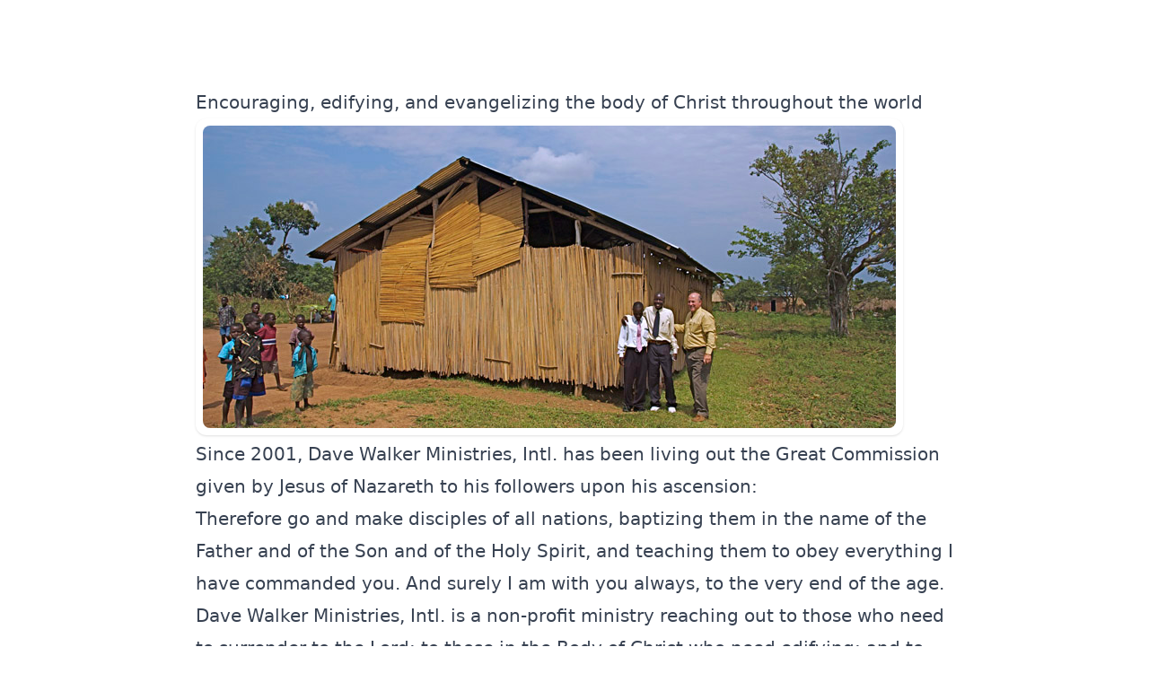

--- FILE ---
content_type: text/html; charset=utf-8
request_url: https://davewalkerministry.org/
body_size: 1672
content:
<!DOCTYPE html>
<html lang="en">
<head>
    <meta charset="utf-8">
    <title>Dave Walker Ministry</title>
    <link rel="stylesheet" href="https://rsms.me/inter/inter.css">
    <script src="https://cdn.tailwindcss.com?plugins=typography"></script>
</head>
<body>
    <div class="prose prose-xl mx-auto my-24">
        <h1>Encouraging, edifying, and evangelizing the body of Christ throughout the world</h1>
        <div class="inline-flex shadow rounded-xl p-2">
            <img class="rounded-lg m-0" src="704a.jpg" alt="">
        </div>
        <p>Since 2001, Dave Walker Ministries, Intl. has been living out the Great Commission given by Jesus of Nazareth to his followers upon his ascension:</p>
        <blockquote>
            <p>Therefore go and make disciples of all nations, baptizing them in the name of the Father and of the Son and of the Holy Spirit, and teaching them to obey everything I have commanded you. And surely I am with you always, to the very end of the age.</p>
        </blockquote>
        <p>Dave Walker Ministries, Intl. is a non-profit ministry reaching out to those who need to surrender to the Lord; to those in the Body of Christ who need edifying; and to those who need encouragement. As a non-profit ministry, it is necessary that we raise our own support. This support will cover travel expenses, ministering expenses, supplies to those ministered to (including clothes, food, Bibles, and educational materials), along with family expenses and also financial support for indigenous pastors throughout the world. You can become a part of this ministry by committing to support Dave Walker Ministries, Intl. monthly or with a one-time gift. We are also in great need of prayer as we reach into so many desperate areas. As a support/prayer partner you will receive a monthly newsletter with current ministry updates. To partner with us in this ministry, please contact us using the information at the top of the page.</p>
        <h2>About Dave</h2>
        <div class="inline-flex shadow rounded-xl p-2">
            <img class="rounded-lg m-0" src="675a.jpg" alt="">
        </div>
        <h3>Biography</h3>
        <p> Dave Walker surrendered his life to the Lord in February of 1971, and was called to the ministry a year later at the young age of 19. After being in the Pastorate for over 30 years, God has called him to full time work in International Ministries. He has had the privilege of ministering in South Africa, Zimbabwe, Northern and Central India, Southern Brazil, Mexico, and throughout America, where he has preached to the desperate, hopeless, and spiritually needy. He has preached in City-Wide Crusades, Pastor Conferences, leprosy colonies, and in the Fall of each year teaches and preaches at the New Luther Theological Seminary in Dehra Dun, India for several weeks. When not traveling throughout America and the outer most parts of the world, he lives in Louisville, KY with his wife Judy and their son Bobbie.</p>
        <h3>A Dream Coming To Fruition</h3>
        <p> Dave Walker has had a burden on his heart for 28 years. After his first overseas mission trip to India in 1975, his heart longed to be on the Mission Field. But because of circumstances and a position he held at a thriving church, his dream had to be set aside. In the Fall of 2001, the Lord opened up an opportunity for Dave to step on the Mission Field once again. His heart was stirred with the strong burden to be available to the mission Field, to go to the outer most places where few are able to go.</p>
        <h3>The Purpose</h3>
        <p> After trying to balance an International Ministry and continue to be the Pastor of a Church in Arizona, it became evident in the Fall of 2003 that it was time to step down from the Pastorate and launch full time into Evangilizing, Encouraging and Edifying the Body of Christ throughout the world. It is Dave&#8217;s desire to be available to the Lord to do these things wherever He calls him to go.</p>
        <div class="inline-flex shadow rounded-xl p-2">
            <img class="rounded-lg m-0" src="886a.jpg" alt="">
        </div>
        <footer class="border-t text-sm pt-4 mt-16">
            &copy; Dave Walker Ministry, Intl. &nbsp; <a href="/cdn-cgi/l/email-protection#ee8a998387ae87809d8789869a8c8cc08d8183">Contact Us</a>
        </footer>
    </div>
<script data-cfasync="false" src="/cdn-cgi/scripts/5c5dd728/cloudflare-static/email-decode.min.js"></script></body>
</html>
